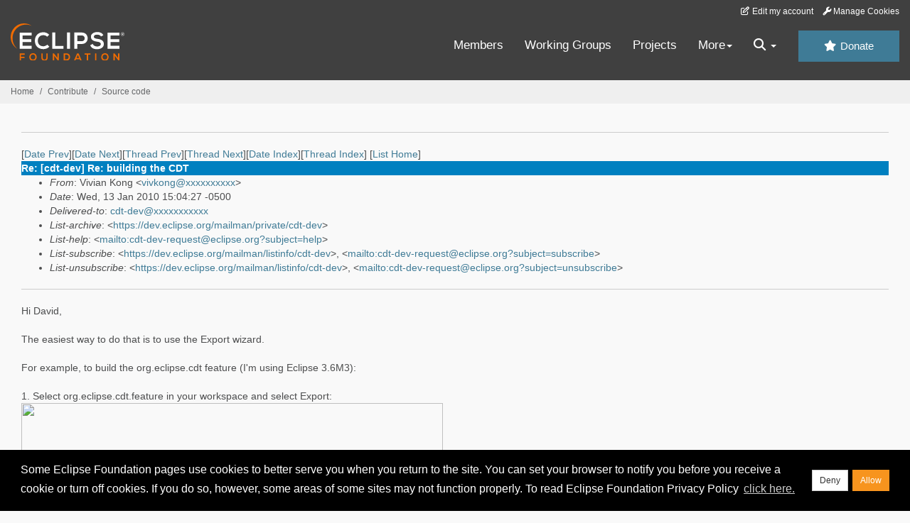

--- FILE ---
content_type: text/html
request_url: https://www.eclipse.org/lists/cdt-dev/msg16971.html
body_size: 7010
content:
<!-- MHonArc v2.6.19+ -->
<!--X-Subject: Re: [cdt&#45;dev] Re: building the CDT -->
<!--X-From-R13: Hvivna Ybat &#60;ivixbatNpn.voz.pbz> -->
<!--X-Date: Wed, 13 Jan 2010 15:04:33 &#45;0500 (EST) -->
<!--X-Message-Id: OF24503AC2.631FD936&#45;ON852576AA.006E2A01&#45;852576AA.006E45E5@ca.ibm.com -->
<!--X-Content-Type: multipart/related -->
<!--X-Reference: b770381d1001121029la95cb76o19077e8cdc06f689@mail.gmail.com -->
<!--X-Reference: 4B4DFFBD.50700@gmail.com -->
<!--X-Derived: gif4r7VcCrawh.gif -->
<!--X-Derived: gifGP_74u7OBX.gif -->
<!--X-Derived: gif3Z5rG0HM8O.gif -->
<!--X-Derived: gifEIXQAzxLdb.gif -->
<!--X-Derived: gifAoygWlgV_q.gif -->
<!--X-Derived: gifvOIxrJsYy6.gif -->
<!--X-Derived: gifmV_524fI1U.gif -->
<!--X-Derived: gif78RGvd3gPh.gif -->
<!--X-Head-End-->
<!DOCTYPE HTML PUBLIC "-//W3C//DTD HTML//EN">
<HTML>
<HEAD>
<TITLE>Re: [cdt-dev] Re: building the CDT</TITLE>
<meta charset="UTF-8">
<link rel="stylesheet" href="/eclipse.org-common/themes/solstice/public/stylesheets/quicksilver.min.css" type="text/css">
<!-- Google Tag Manager (noscript) -->
<noscript><iframe src="https://www.googletagmanager.com/ns.html?id=GTM-5WLCZXC"
  height="0" width="0" style="display:none;visibility:hidden"></iframe></noscript>
<!-- End Google Tag Manager (noscript) -->    <a class="sr-only" href="#content">Skip to main content</a>
<header class="header-wrapper" id="header-wrapper">
  <div class="clearfix toolbar-container-wrapper">
    <div class="container-fluid">
      <div class="text-right toolbar-row row hidden-print">
        <div class="col-md-24 row-toolbar-col">
          <ul class="list-inline">
            <li><a href="https://accounts.eclipse.org/user/edit" class="" data-tab-destination="tab-profile"><i class="fa fa-edit fa-fw"></i> Edit my account</a></li>
            <li><a class="toolbar-link toolbar-manage-cookies dropdown-toggle"><i class="fa fa-wrench"></i> Manage Cookies</a></li>
          </ul>
        </div>
      </div>
    </div>
  </div>
  <div class="container-fluid">
    <div class="row" id="header-row">
      <div class="col-sm-8 col-md-6 col-lg-4" id="header-left">
        <div class="wrapper-logo-default"><a href="https://www.eclipse.org/"><img class="logo-eclipse-default hidden-xs" alt="Eclipse.org logo" width="160" src="//www.eclipse.org/eclipse.org-common/themes/solstice/public/images/logo/eclipse-foundation-white-orange.svg"/></a></div>
      </div>
      <div class="col-sm-19 col-md-20 margin-top-10" id="main-menu-wrapper">
        <div class="float-right hidden-xs" id="btn-call-for-action"><a href="https://www.eclipse.org/donate/" class="btn btn-huge btn-info"><i class="fa fa-star"></i> Donate</a></div>
        <div class="navbar yamm float-sm-right" id="main-menu">
          <div class="navbar-collapse collapse" id="navbar-main-menu">
            <ul class="nav navbar-nav">
              <li><a href="https://www.eclipse.org/membership/" target="_self">Members</a></li>
              <li><a href="https://www.eclipse.org/org/workinggroups/" target="_self">Working Groups</a></li>
              <li><a href="https://www.eclipse.org/projects/" target="_self">Projects</a></li>
              <li class="dropdown visible-xs">
                <a href="#" data-toggle="dropdown" class="dropdown-toggle">Community <b class="caret"></b></a>
                <ul class="dropdown-menu">
                  <li><a href="http://marketplace.eclipse.org">Marketplace</a></li>
                  <li><a href="http://events.eclipse.org">Events</a></li>
                  <li><a href="http://www.planeteclipse.org/">Planet Eclipse</a></li>
                  <li><a href="https://www.eclipse.org/community/eclipse_newsletter/">Newsletter</a></li>
                  <li><a href="https://www.youtube.com/user/EclipseFdn">Videos</a></li>
                  <li><a href="https://blogs.eclipse.org">Blogs</a></li>
                </ul>
              </li>
              <li class="dropdown visible-xs">
                <a href="#" data-toggle="dropdown" class="dropdown-toggle">Participate <b class="caret"></b></a>
                <ul class="dropdown-menu">
                  <li><a href="https://bugs.eclipse.org/bugs/">Report a Bug</a></li>
                  <li><a href="https://www.eclipse.org/forums/">Forums</a></li>
                  <li><a href="https://www.eclipse.org/mail/">Mailing Lists</a></li>
                  <li><a href="https://wiki.eclipse.org/">Wiki</a></li>
                  <li><a href="https://wiki.eclipse.org/IRC">IRC</a></li>
                  <li><a href="https://www.eclipse.org/org/research/">Research</a></li>
                </ul>
              </li>
              <li class="dropdown visible-xs">
                <a href="#" data-toggle="dropdown" class="dropdown-toggle">Eclipse IDE <b class="caret"></b></a>
                <ul class="dropdown-menu">
                  <li><a href="https://www.eclipse.org/downloads">Download</a></li>
                  <li><a href="https://www.eclipse.org/eclipseide">Learn More</a></li>
                  <li><a href="https://help.eclipse.org">Documentation</a></li>
                  <li><a href="https://www.eclipse.org/getting_started">Getting Started / Support</a></li>
                  <li><a href="https://www.eclipse.org/contribute/">How to Contribute</a></li>
                  <li><a href="https://www.eclipse.org/ide/">IDE and Tools</a></li>
                  <li><a href="https://www.eclipse.org/forums/index.php/f/89/">Newcomer Forum</a></li>
                </ul>
              </li>
              <!-- More -->
              <li class="dropdown eclipse-more hidden-xs">
                <a data-toggle="dropdown" class="dropdown-toggle" role="button">More<b class="caret"></b></a>
                <ul class="dropdown-menu">
                  <li>
                    <!-- Content container to add padding -->
                    <div class="yamm-content">
                      <div class="row">
                        <ul class="col-sm-8 list-unstyled">
                          <li>
                            <p><strong>Community</strong></p>
                          </li>
                          <li><a href="http://marketplace.eclipse.org">Marketplace</a></li>
                          <li><a href="http://events.eclipse.org">Events</a></li>
                          <li><a href="http://www.planeteclipse.org/">Planet Eclipse</a></li>
                          <li><a href="https://www.eclipse.org/community/eclipse_newsletter/">Newsletter</a></li>
                          <li><a href="https://www.youtube.com/user/EclipseFdn">Videos</a></li>
                          <li><a href="https://blogs.eclipse.org">Blogs</a></li>
                        </ul>
                        <ul class="col-sm-8 list-unstyled">
                          <li>
                            <p><strong>Participate</strong></p>
                          </li>
                          <li><a href="https://bugs.eclipse.org/bugs/">Report a Bug</a></li>
                          <li><a href="https://www.eclipse.org/forums/">Forums</a></li>
                          <li><a href="https://www.eclipse.org/mail/">Mailing Lists</a></li>
                          <li><a href="https://wiki.eclipse.org/">Wiki</a></li>
                          <li><a href="https://wiki.eclipse.org/IRC">IRC</a></li>
                          <li><a href="https://www.eclipse.org/org/research/">Research</a></li>
                        </ul>
                        <ul class="col-sm-8 list-unstyled">
                          <li>
                            <p><strong>Eclipse IDE</strong></p>
                          </li>
                          <li><a href="https://www.eclipse.org/downloads">Download</a></li>
                          <li><a href="https://www.eclipse.org/eclipseide">Learn More</a></li>
                          <li><a href="https://help.eclipse.org">Documentation</a></li>
                          <li><a href="https://www.eclipse.org/getting_started">Getting Started / Support</a></li>
                          <li><a href="https://www.eclipse.org/contribute/">How to Contribute</a></li>
                          <li><a href="https://www.eclipse.org/ide/">IDE and Tools</a></li>
                          <li><a href="https://www.eclipse.org/forums/index.php/f/89/">Newcomer Forum</a></li>
                        </ul>
                      </div>
                    </div>
                  </li>
                </ul>
              </li>
              <li class="dropdown eclipse-more main-menu-search">
                <a data-toggle="dropdown" class="dropdown-toggle" role="button"><i class="fa fa-search"></i> <b class="caret"></b></a>
                <ul class="dropdown-menu">
                  <li>
                    <!-- Content container to add padding -->
                    <div class="yamm-content">
                      <div class="row">
                        <div class="col-sm-24">
                          <p>Search</p>
                          <div class="row">
                            <div class="col-md-24">
                              <div id="custom-search-form" class="reset-box-sizing">
                                <script>
                                  (function() {
                                    var cx = '011805775785170369411:p3ec0igo0qq';
                                    var gcse = document.createElement('script');
                                    gcse.type = 'text/javascript';
                                    gcse.async = true;
                                    gcse.src = (document.location.protocol == 'https:' ? 'https:' : 'http:') +
                                    '//cse.google.com/cse.js?cx=' + cx;
                                    var s = document.getElementsByTagName('script')[0];
                                    s.parentNode.insertBefore(gcse, s);
                                  })();
                                </script>
                                <gcse:searchbox-only gname="main" resultsUrl="https://www.eclipse.org/home/search.php"></gcse:searchbox-only>
                              </div>
                            </div>
                          </div>
                        </div>
                      </div>
                    </div>
                  </li>
                </ul>
              </li>
            </ul>
          </div>
          <div class="navbar-header">
            <button type="button" class="navbar-toggle" data-toggle="collapse" data-target="#navbar-main-menu">
            <span class="sr-only">Toggle navigation</span>
            <span class="icon-bar"></span>
            <span class="icon-bar"></span>
            <span class="icon-bar"></span>
            <span class="icon-bar"></span>
            </button>
            <div class="wrapper-logo-mobile"><a class="navbar-brand visible-xs" href="https://www.eclipse.org/"><img class="logo-eclipse-default-mobile img-responsive" alt="Eclipse.org logo" width="160" src="//www.eclipse.org/eclipse.org-common/themes/solstice/public/images/logo/eclipse-foundation-white-orange.svg"/></a></div>
          </div>
        </div>
      </div>
    </div>
  </div>
</header>
<section class="default-breadcrumbs hidden-print breadcrumbs-default-margin" id="breadcrumb">
  <div class="container-fluid">
    <h3 class="sr-only">Breadcrumbs</h3>
    <div class="row">
      <div class="col-sm-24">
        <ol class="breadcrumb">
          <li><a href="https://www.eclipse.org/">Home</a></li>
          <li><a href="https://www.eclipse.org/contribute/">Contribute</a></li>
          <li><a href="/c/">Source code</a></li>
        </ol>
      </div>
    </div>
  </div>
</section>
<!-- /#breadcrumb -->
<main>
<div class="container-fluid legacy-page" id="novaContent">
<div class="col-md-24">

</HEAD>
<BODY>
<!--X-Body-Begin-->
<!--X-User-Header-->
<!--X-User-Header-End-->
<!--X-TopPNI-->
<hr>
[<a href="msg16970.html">Date Prev</a>][<a href="msg16972.html">Date Next</a>][<a href="msg16965.html">Thread Prev</a>][<a href="msg16976.html">Thread Next</a>][<a href="mail185.html#16971">Date Index</a>][<a href="thrd182.html#16971">Thread Index</a>]
<!--X-TopPNI-End-->
<!--X-MsgBody-->
<!--X-Subject-Header-Begin-->
[<a href="https://www.eclipse.org/mailman/listinfo/cdt-dev">List Home</a>]
<table border=0 cellspacing=5 cellpadding=2 width="100%">
<tr>
<td align=left valign=top colspan="3" bgcolor="#0080c0"><b><font color="#ffffff" face="Arial,Helvetica">
Re: [cdt-dev] Re: building the CDT
</font></b></td>
</tr>
</table>
<!--X-Subject-Header-End-->
<!--X-Head-of-Message-->
<ul>
<li><em>From</em>: Vivian Kong &lt;<a href="mailto:vivkong@DOMAIN.HIDDEN">vivkong@xxxxxxxxxx</a>&gt;</li>
<li><em>Date</em>: Wed, 13 Jan 2010 15:04:27 -0500</li>
<li><em>Delivered-to</em>: <a href="mailto:cdt-dev@DOMAIN.HIDDEN">cdt-dev@xxxxxxxxxxx</a></li>
<li><em>List-archive</em>: &lt;<a href="https://dev.eclipse.org/mailman/private/cdt-dev">https://dev.eclipse.org/mailman/private/cdt-dev</a>&gt;</li>
<li><em>List-help</em>: &lt;<a href="mailto:cdt-dev-request@eclipse.org?subject=help">mailto:cdt-dev-request@eclipse.org?subject=help</a>&gt;</li>
<li><em>List-subscribe</em>: &lt;<a href="https://dev.eclipse.org/mailman/listinfo/cdt-dev">https://dev.eclipse.org/mailman/listinfo/cdt-dev</a>&gt;,	&lt;<a href="mailto:cdt-dev-request@eclipse.org?subject=subscribe">mailto:cdt-dev-request@eclipse.org?subject=subscribe</a>&gt;</li>
<li><em>List-unsubscribe</em>: &lt;<a href="https://dev.eclipse.org/mailman/listinfo/cdt-dev">https://dev.eclipse.org/mailman/listinfo/cdt-dev</a>&gt;,	&lt;<a href="mailto:cdt-dev-request@eclipse.org?subject=unsubscribe">mailto:cdt-dev-request@eclipse.org?subject=unsubscribe</a>&gt;</li>
</ul>
<!--X-Head-of-Message-End-->
<!--X-Head-Body-Sep-Begin-->
<hr>
<!--X-Head-Body-Sep-End-->
<!--X-Body-of-Message-->

<p>Hi David,<br>
<br>
The easiest way to do that is to use the Export wizard.<br>
<br>
For example, to build the org.eclipse.cdt feature (I'm using Eclipse 3.6M3):<br>
<br>
1. Select org.eclipse.cdt.feature in your workspace and select Export:<br>
<img src="" width="593" height="655"><br>
<br>
2. Select Deployable features, click Next<br>
<img src="" width="568" height="550"><br>
<br>
3. Select the feature(s) you want to deploy and specify the destination:<br>
<img src="" width="568" height="665"><br>
<br>
4. Click Finish.  It took approx 3-5 mins for this to finish.<br>
<br>
You can then find the feature and plugin jars in the location you specified.<br>
<img src="" width="800" height="600"><br>
<br>
5.  Copy the following exported directories/files to the dropins/eclipse folder of an Eclipse build.  This will install the CDT feature.<br>
<img src="" width="435" height="343"><br>
<br>
<img src="" width="844" height="424"><br>
<br>
Regards,<br>
<br>
Vivian Kong<br>
IBM Eclipse CDT<br>
IBM Canada Toronto Lab<br>
<br>
<img width="16" height="16" src="" border="0" alt="Inactive hide details for David Sariel ---01/13/2010 12:16:45 PM---Hi, Have anybody ever tried to build CDT distribution from l"><font color="#424282">David Sariel ---01/13/2010 12:16:45 PM---Hi, Have anybody ever tried to build CDT distribution from local sources</font><br>
<br>

<table width="100%" border="0" cellspacing="0" cellpadding="0">
<tr valign="top"><td width="1%"><img width="96" height="1" src="" border="0" alt=""><br>
<font size="2" color="#5F5F5F">From:</font></td><td width="100%"><img width="1" height="1" src="" border="0" alt=""><br>
<font size="2">David Sariel &lt;datosar@xxxxxxxxx&gt;</font></td></tr>

<tr valign="top"><td width="1%"><img width="96" height="1" src="" border="0" alt=""><br>
<font size="2" color="#5F5F5F">To:</font></td><td width="100%"><img width="1" height="1" src="" border="0" alt=""><br>
<font size="2">&quot;CDT General developers list.&quot; &lt;cdt-dev@xxxxxxxxxxx&gt;</font></td></tr>

<tr valign="top"><td width="1%"><img width="96" height="1" src="" border="0" alt=""><br>
<font size="2" color="#5F5F5F">Date:</font></td><td width="100%"><img width="1" height="1" src="" border="0" alt=""><br>
<font size="2">01/13/2010 12:16 PM</font></td></tr>

<tr valign="top"><td width="1%"><img width="96" height="1" src="" border="0" alt=""><br>
<font size="2" color="#5F5F5F">Subject:</font></td><td width="100%"><img width="1" height="1" src="" border="0" alt=""><br>
<font size="2">[cdt-dev] Re: building the CDT</font></td></tr>

<tr valign="top"><td width="1%"><img width="96" height="1" src="" border="0" alt=""><br>
<font size="2" color="#5F5F5F">Sent by:</font></td><td width="100%"><img width="1" height="1" src="" border="0" alt=""><br>
<font size="2">cdt-dev-bounces@xxxxxxxxxxx</font></td></tr>
</table>
<hr width="100%" size="2" align="left" noshade style="color:#8091A5; "><br>
<br>
<br>
<tt>Hi,<br>
<br>
Have anybody ever tried to build CDT distribution from local sources <br>
spearing fetching sources from dev.eclipse.org:/cvsroot/tools CVS <br>
repository?<br>
<br>
<br>
I tried to change map.cdt file to fetch sources I have changed from my <br>
CVS repository and it doesn't work.<br>
<br>
<br>
I also tried to figure out (using printouts) how org.eclipse.cdt.releng <br>
and org.eclipse.pde.build_3.5.1.R35x_20090820/scripts/<br>
work and lost the track. I don't understand how packages listed in <br>
cdt.map are fetched from the CVS. The build process fetches them in <br>
completely different order. Also I don't understand where from <br>
&#8220;fetch_&lt;package_name&gt;.xml&#8221; files creation is guided from.<br>
<br>
I thought I will be easily able to change scripts to either fetch files <br>
from my CVS repository or by simply taking my local source files. And <br>
both seem to complicated.<br>
<br>
I will very much appreciate if someone can explain how to produce <br>
distribution files from local sources (without CVS).<br>
<br>
I found post from 2002 <br>
</tt><tt><a rel="nofollow" href="http://dev.eclipse.org/mhonarc/lists/cdt-dev/msg00112.html">http://dev.eclipse.org/mhonarc/lists/cdt-dev/msg00112.html</a></tt><tt><br>
with the list of steps to build CDT without fetching files from CVS. <br>
According to it, I tried to import :<br>
org.apache.lucene<br>
org.apache.xerces<br>
org.eclipse.ant.core<br>
org.eclipse.compare<br>
org.eclipse.core.boot<br>
org.eclipse.core.resources<br>
org.eclipse.core.runtime<br>
org.eclipse.debug.core<br>
org.eclipse.debug.ui<br>
org.eclipse.help<br>
org.eclipse.platform<br>
org.eclipse.search<br>
org.eclipse.swt<br>
org.eclipse.swt.win32<br>
org.eclipse.ui<br>
org.eclipse.update.core<br>
<br>
into my workspace (together with the packages they depend on) and then <br>
to export everything as &#8220;deployable plug-ins and packages&#8221; (eclipse <br>
plug-in development option). But it doesn't work.<br>
<br>
Sorry for the long post and thanks in advance,<br>
<br>
David<br>
<br>
<br>
<br>
David Sariel wrote:<br>
&gt; Hi,<br>
&gt; Sorry for beginners question, but I want to be sure I'm in the right direction.<br>
&gt;<br>
&gt; During the development process I was running the CDT from eclipse as<br>
&gt; eclipse application.<br>
&gt; I understand that if I want to run CDT without running it from another<br>
&gt; instance of eclipse,<br>
&gt; I have to build it with org.eclipse.cdt.releng scripts. But is that<br>
&gt; the only way?<br>
&gt; For example, can't I just choose export and then select to create<br>
&gt; deployable plugins or<br>
&gt; eclipse product?<br>
&gt;<br>
&gt; In case the answer to the previous question is negative and the only<br>
&gt; resort is to use the org.eclipse.cdt.releng build scripts , how can I<br>
&gt; avoid fetching files from CVS server that is performed by<br>
&gt; org.eclipse.cdt.releng? I understand that I can refer in cdt.map to my<br>
&gt; CVS repository that contains my version of CDT sources, but is there<br>
&gt; exists an easier way to build CDT from the sources that are located on<br>
&gt; my HD without setting up CVS and rewriting cdt.map?<br>
&gt;<br>
&gt; Thanks,<br>
&gt; David<br>
&gt; &nbsp; <br>
_______________________________________________<br>
cdt-dev mailing list<br>
cdt-dev@xxxxxxxxxxx<br>
</tt><tt><a rel="nofollow" href="https://dev.eclipse.org/mailman/listinfo/cdt-dev">https://dev.eclipse.org/mailman/listinfo/cdt-dev</a></tt><tt><br>
</tt><br>
<br>

<p><a href="gif4r7VcCrawh.gif" ><img src="gif4r7VcCrawh.gif" alt="GIF image"></a></p>
<p><a href="gifGP_74u7OBX.gif" ><img src="gifGP_74u7OBX.gif" alt="GIF image"></a></p>
<p><a href="gif3Z5rG0HM8O.gif" ><img src="gif3Z5rG0HM8O.gif" alt="GIF image"></a></p>
<p><a href="gifEIXQAzxLdb.gif" ><img src="gifEIXQAzxLdb.gif" alt="GIF image"></a></p>
<p><a href="gifAoygWlgV_q.gif" ><img src="gifAoygWlgV_q.gif" alt="GIF image"></a></p>
<p><a href="gifvOIxrJsYy6.gif" ><img src="gifvOIxrJsYy6.gif" alt="GIF image"></a></p>
<p><a href="gifmV_524fI1U.gif" ><img src="gifmV_524fI1U.gif" alt="GIF image"></a></p>
<p><a href="gif78RGvd3gPh.gif" ><img src="gif78RGvd3gPh.gif" alt="GIF image"></a></p>

<!--X-Body-of-Message-End-->
<!--X-MsgBody-End-->
<!--X-Follow-Ups-->
<hr>
<ul><li><strong>Follow-Ups</strong>:
<ul>
<li><strong><a name="16978" href="msg16978.html">Re: [cdt-dev] Re: building the CDT</a></strong>
<ul><li><em>From:</em> James Blackburn</li></ul></li>
<li><strong><a name="16976" href="msg16976.html">Re: [cdt-dev] Re: building the CDT</a></strong>
<ul><li><em>From:</em> George Russell</li></ul></li>
</ul></li></ul>
<!--X-Follow-Ups-End-->
<!--X-References-->
<ul><li><strong>References</strong>:
<ul>
<li><strong><a name="16951" href="msg16951.html">[cdt-dev] building the CDT</a></strong>
<ul><li><em>From:</em> David Sariel</li></ul></li>
<li><strong><a name="16965" href="msg16965.html">[cdt-dev] Re: building the CDT</a></strong>
<ul><li><em>From:</em> David Sariel</li></ul></li>
</ul></li></ul>
<!--X-References-End-->
<!--X-BotPNI-->
<ul>
<li>Prev by Date:
<strong><a href="msg16970.html">[cdt-dev] Packaging up a modified CDT with an Eclipse</a></strong>
</li>
<li>Next by Date:
<strong><a href="msg16972.html">RE: [cdt-dev] Packaging up a modified CDT with an Eclipse</a></strong>
</li>
<li>Previous by thread:
<strong><a href="msg16965.html">[cdt-dev] Re: building the CDT</a></strong>
</li>
<li>Next by thread:
<strong><a href="msg16976.html">Re: [cdt-dev] Re: building the CDT</a></strong>
</li>
<li>Index(es):
<ul>
<li><a href="mail185.html#16971"><strong>Date</strong></a></li>
<li><a href="thrd182.html#16971"><strong>Thread</strong></a></li>
</ul>
</li>
</ul>

<!--X-BotPNI-End-->
<!--X-User-Footer-->
<!--X-User-Footer-End-->
</div>
</div>
</main>
<p id="back-to-top">
  <a class="visible-xs" href="#top">Back to the top</a>
</p>
<footer id="solstice-footer">
  <div class="container">
    <div class="row">
      <section class="col-sm-6 hidden-print" id="footer-eclipse-foundation">
        <h2 class="section-title">Eclipse Foundation</h2>
        <ul class="nav">
          <li><a href="https://www.eclipse.org/org/">About Us</a></li>
          <li><a href="https://www.eclipse.org/org/foundation/contact.php">Contact Us</a></li>
          <li><a href="https://www.eclipse.org/donate">Donate</a></li>
          <li><a href="https://www.eclipse.org/org/documents/">Governance</a></li>
          <li><a href="https://www.eclipse.org/artwork/">Logo and Artwork</a></li>
          <li><a href="https://www.eclipse.org/org/foundation/directors.php">Board of Directors</a></li>
        </ul>
      </section>
      <section class="col-sm-6 hidden-print" id="footer-legal">
        <h2 class="section-title">Legal</h2>
        <ul class="nav">
          <li><a href="https://www.eclipse.org/legal/privacy.php">Privacy Policy</a></li>
          <li><a href="https://www.eclipse.org/legal/termsofuse.php">Terms of Use</a></li>
          <li><a href="https://www.eclipse.org/legal/copyright.php">Copyright Agent</a></li>
          <li><a href="https://www.eclipse.org/legal/epl-2.0/">Eclipse Public License</a></li>
          <li><a href="https://www.eclipse.org/legal/">Legal Resources</a></li>
        </ul>
      </section>
      <section class="col-sm-6 hidden-print" id="footer-useful-links">
        <h2 class="section-title">Useful Links</h2>
        <ul class="nav">
          <li><a href="https://bugs.eclipse.org/bugs/">Report a Bug</a></li>
          <li><a href="//help.eclipse.org/">Documentation</a></li>
          <li><a href="https://www.eclipse.org/contribute/">How to Contribute</a></li>
          <li><a href="https://www.eclipse.org/mail/">Mailing Lists</a></li>
          <li><a href="https://www.eclipse.org/forums/">Forums</a></li>
          <li><a href="//marketplace.eclipse.org">Marketplace</a></li>
        </ul>
      </section>
      <section class="col-sm-6 hidden-print" id="footer-other">
        <h2 class="section-title">Other</h2>
        <ul class="nav">
          <li><a href="https://www.eclipse.org/ide/">IDE and Tools</a></li>
          <li><a href="https://www.eclipse.org/projects">Community of Projects</a></li>
          <li><a href="https://www.eclipse.org/org/workinggroups/">Working Groups</a></li>
          <li><a href="https://www.eclipse.org/org/research/">Research@Eclipse</a></li>
          <li><a href="https://www.eclipse.org/security/">Report a Vulnerability</a></li>
          <li><a href="https://status.eclipse.org">Service Status</a></li>
        </ul>
      </section>
      <div class="col-sm-24 margin-top-20">
        <div class="row">
          <div id="copyright" class="col-md-16">
            <p id="copyright-text">Copyright &copy; Eclipse Foundation, Inc. All Rights Reserved.</p>
          </div>
          <div class="col-md-8 social-media">
            <ul class="list-inline">
              <li>
                <a class="social-media-link fa-stack fa-lg" href="https://twitter.com/EclipseFdn">
                <i class="fa fa-circle-thin fa-stack-2x"></i>
                <i class="fa fa-twitter fa-stack-1x"></i>
                </a>
              </li>
              <li>
                <a class="social-media-link fa-stack fa-lg" href="https://www.facebook.com/eclipse.org">
                <i class="fa fa-circle-thin fa-stack-2x"></i>
                <i class="fa fa-facebook fa-stack-1x"></i>
                </a>
              </li>
              <li>
                <a class="social-media-link fa-stack fa-lg" href="https://www.youtube.com/user/EclipseFdn">
                <i class="fa fa-circle-thin fa-stack-2x"></i>
                <i class="fa fa-youtube fa-stack-1x"></i>
                </a>
              </li>
              <li>
                <a class="social-media-link fa-stack fa-lg" href="https://www.linkedin.com/company/eclipse-foundation">
                <i class="fa fa-circle-thin fa-stack-2x"></i>
                <i class="fa fa-linkedin fa-stack-1x"></i>
                </a>
              </li>
            </ul>
          </div>
        </div>
      </div>
      <a href="#" class="scrollup">Back to the top</a>
    </div>
  </div>
</footer>
<!-- Placed at the end of the document so the pages load faster -->
<script src="https://www.eclipse.org/eclipse.org-common/themes/solstice/public/javascript/main.min.js?var=1.3"></script>

</body>
</html>
